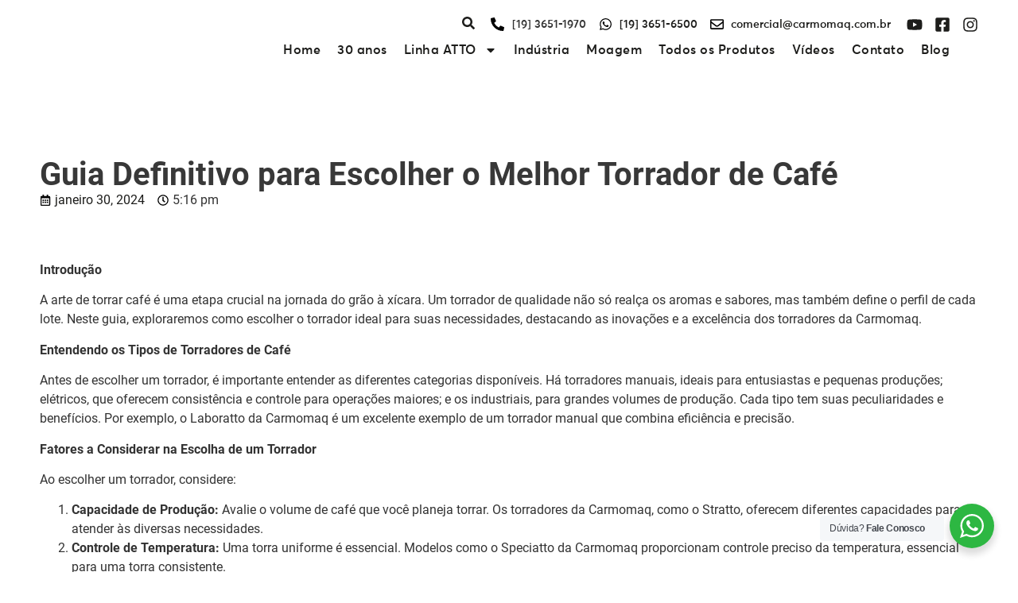

--- FILE ---
content_type: application/x-javascript; charset=UTF-8
request_url: https://carmomaq.com.br/wp-content/cache/min/1/wp-content/plugins/jet-search/assets/js/jet-search.js?ver=1763385198
body_size: 5454
content:
(function($){'use strict';var JetSearch={initElementor:function(){var widgets={'jet-ajax-search.default':JetSearch.widgetAjaxSearch,'jet-search-suggestions.default':JetSearch.widgetSearchSuggestions};$.each(widgets,function(widget,callback){window.elementorFrontend.hooks.addAction('frontend/element_ready/'+widget,callback)})},initBricks:function($scope){if(window.bricksIsFrontend){return}
$scope=$scope||$('body');JetSearch.initBlocks($scope)},initBlocks:function($scope){$scope=$scope||$('body');window.JetPlugins.init($scope,[{block:'jet-search/ajax-search',callback:JetSearch.widgetAjaxSearch},{block:'jet-search/search-suggestions',callback:JetSearch.widgetSearchSuggestions}])},widgetAjaxSearch:function($scope){var settings={searchClass:'.jet-ajax-search',searchFormClass:'.jet-ajax-search__form',fieldsHolderClass:'.jet-ajax-search__fields-holder',inputClass:'.jet-ajax-search__field',settingsInput:'input[name="jet_ajax_search_settings"]',submitClass:'.jet-ajax-search__submit',chosenClass:'.jet-ajax-search__categories select[name="jet_ajax_search_categories"]',resultsAreaClass:'.jet-ajax-search__results-area',resultsHeaderClass:'.jet-ajax-search__results-header',resultsFooterClass:'.jet-ajax-search__results-footer',listHolderClass:'.jet-ajax-search__results-holder',listClass:'.jet-ajax-search__results-list',listInnerClass:'.jet-ajax-search__results-list-inner',listSlideClass:'.jet-ajax-search__results-slide',itemClass:'.jet-ajax-search__results-item',countClass:'.jet-ajax-search__results-count',messageHolderClass:'.jet-ajax-search__message',fullResultsClass:'.jet-ajax-search__full-results',navigationClass:'.jet-ajax-search__navigation-holder',navButtonClass:'.jet-ajax-search__navigate-button',bulletClass:'.jet-ajax-search__bullet-button',numberClass:'.jet-ajax-search__number-button',prevClass:'.jet-ajax-search__prev-button',nextClass:'.jet-ajax-search__next-button',activeNavClass:'.jet-ajax-search__active-button',disableNavClass:'.jet-ajax-search__navigate-button-disable',spinnerClass:'.jet-ajax-search__spinner-holder',handlerId:'jetSearchSettings',isRtl:(window.elementorFrontend&&window.elementorFrontend.config.is_rtl)?window.elementorFrontend.config.is_rtl:$('body').hasClass('rtl')};if($scope.hasClass('jet-ajax-search-block')){var resultAreaWidthBy=$scope.find(settings.searchClass).data('settings')['results_area_width_by'],resultAreaCustomWidth=$scope.find(settings.searchClass).data('settings')['results_area_custom_width'],resultAreaCustomWidthPosition=$scope.find(settings.searchClass).data('settings')['results_area_custom_position'],resultAreaContainer=$('.jet-ajax-search__results-area',$scope);if("custom"===resultAreaWidthBy){if(""!==resultAreaCustomWidth){resultAreaContainer.width(resultAreaCustomWidth)}
switch(resultAreaCustomWidthPosition){case 'left':resultAreaContainer.css("left",0);resultAreaContainer.css("right","auto");break;case 'center':resultAreaContainer.css("left","50%");resultAreaContainer.css("right","auto");resultAreaContainer.css("-webkit-transform","translateX(-55%)");resultAreaContainer.css("transform","translateX(-50%)");break;case 'right':resultAreaContainer.css("left","auto");resultAreaContainer.css("right",0);break}}}
$scope.find(settings.searchClass).jetAjaxSearch(settings);var $chosenSelect=$scope.find(settings.chosenClass);if($chosenSelect[0]){$chosenSelect.chosen({disable_search:!0,placeholder_text:'',placeholder_text_single:''})}},widgetSearchSuggestions:function($scope){let $target=$scope.find('.jet-search-suggestions'),settings={searchClass:'.jet-search-suggestions',searchFormClass:'.jet-search-suggestions__form',fieldsHolderClass:'.jet-search-suggestions__fields-holder',inputClass:'.jet-search-suggestions__field',spinnerClass:'.jet-search-suggestions__spinner-holder',messageHolderClass:'.jet-search-suggestions__message',settingsInput:'input[name="jet_search_suggestions_settings"]',submitClass:'.jet-search-suggestions__submit',chosenClass:'.jet-search-suggestions__categories select[name="jet_search_suggestions_categories"]',inlineClass:'.jet-search-suggestions__inline-area',inlineItemClass:'.jet-search-suggestions__inline-area-item',focusClass:'.jet-search-suggestions__focus-area',focusHolderClass:'.jet-search-suggestions__focus-results-holder',focusItemClass:'.jet-search-suggestions__focus-area-item',handlerId:'jetSearchSettings',isRtl:(window.elementorFrontend&&window.elementorFrontend.config.is_rtl)?window.elementorFrontend.config.is_rtl:$('body').hasClass('rtl')},$chosenSelect=$scope.find(settings.chosenClass);$target.jetAjaxSearchSuggestions(settings);if($chosenSelect[0]){$chosenSelect.chosen({disable_search:!0,placeholder_text:'',placeholder_text_single:''})}},setFormSuggestion:function(name,form,url=''){const ajaxSettings=window.jetSearchSettings.searchSuggestions||{},sendData={name:name},nonce=ajaxSettings.nonce_rest;const ajaxData={action:ajaxSettings.set_action,data:sendData||{}};$.ajax({type:'POST',url:ajaxSettings.add_suggestions_rest_api_url,data:ajaxData,dataType:'json',beforeSend:function(jqXHR){jqXHR.setRequestHeader('X-WP-Nonce',nonce)},complete:function(){if(''!=url){url=JetSearch.getCustomResultUrl(form,url);window.location.href=url}else{form.submit()}}})},getCustomResultUrl:function(form,url){if(''!=url){let formData={},customUrl='';formData=form.serializeArray().reduce(function(obj,item){obj[item.name]=item.value;return obj},{});customUrl=url+'?'+$.param(formData);return customUrl}},suggestionsPreloader:function(is_active,state,preloader){if(!is_active){return}
if(''!=preloader){if('show'===state){preloader.addClass('show')}else if('hide'===state){preloader.removeClass('show')}}}};$.fn.getSuggestionsList=function(options,settings,showSpinner,hightlightText=!1,callback=()=>{}){let self=this[0],outputHtml='',listPosition=options.list_position,inlineItemTemplate=wp.template('jet-search-inline-suggestion-item'),focusItemTemplate=wp.template('jet-search-focus-suggestion-item'),spinner=$(settings.spinnerClass,self),manualList=[];const ajaxSettings=window.jetSearchSettings.searchSuggestions||{};function highlightMatches(item){let searched=options.value.trim();if(searched!==""){let reg=new RegExp("[\>][^\<\>.]*"+searched+"[^\<\>.]*[\<]","gi"),reg2=new RegExp(searched,"gi"),regHtml=new RegExp("<\/?[a-z](.*?)[\s\S]*>","gi");if(reg.test(item)){item=item.replace(reg,function(item){let subRegex=new RegExp(searched,"gi");return item.replace(subRegex,`<mark>${searched}</mark>`)})}
if(regHtml.test(item)){return item}else{item=item.replace(reg2,str=>`<mark>${str}</mark>`)}}
return item}
if('manual'===options.list_type){if(options.manual_list.length){let list=options.manual_list.split(",");list.map(function(suggestion,i){manualList[i]={name:suggestion}});if('inline'===listPosition){manualList.map(function(suggestion){outputHtml+=inlineItemTemplate(suggestion)});$(self).html(outputHtml)}else if('focus'===listPosition){manualList.map(function(suggestion){outputHtml+=focusItemTemplate(suggestion)});$(settings.focusHolderClass,self).html(outputHtml);if(typeof callback==='function'){callback()}
JetSearch.suggestionsPreloader(showSpinner,'hide',spinner)}}
return}
let sendData={list_type:options.list_type||'',value:options.value||'',limit:options.limit},ajaxData={action:ajaxSettings.get_action,data:sendData||{}};jQuery.ajax({type:'GET',url:ajaxSettings.get_suggestions_rest_api_url,data:ajaxData,dataType:'json',cache:!1,processData:!0,error:function(jqXHR,textStatus,errorThrown){errorCallback(jqXHR)},success:function(response,textStatus,jqXHR){successCallback(response);if(typeof callback==='function'){callback()}}});const successCallback=function(response){if(response){JetSearch.suggestionsPreloader(showSpinner,'hide',spinner);if('inline'===listPosition){response.map(function(suggestion){outputHtml+=inlineItemTemplate(suggestion)});$(self).html(outputHtml)}else if('focus'===listPosition){response.map(function(suggestion){if(options.value&&("yes"===hightlightText||!0===hightlightText)){suggestion.name=highlightMatches(suggestion.name)}
outputHtml+=focusItemTemplate(suggestion)});$(settings.focusHolderClass,self).html(outputHtml)}}}
const errorCallback=function(jqXHR){if('abort'!==jqXHR.statusText){JetSearch.suggestionsPreloader(showSpinner,'hide',spinner)}}};$.fn.jetAjaxSearchSuggestions=function(args){let self=this[0],settings=args,options=$(self).data('settings')||{},timer=null,showformList=options.show_search_suggestions_list_inline||!1,showfocusList=options.show_search_suggestions_list_on_focus||!1,formListType=options.search_suggestions_list_inline||!1,focusListType=options.search_suggestions_list_on_focus||!1,searchSuggestionsLimit=options.search_suggestions_quantity_limit||10,inlineLimit=options.search_suggestions_list_inline_quantity||5,focusLimit=options.search_suggestions_list_on_focus_quantity||5,showSpinner=options.show_search_suggestions_list_on_focus_preloader||'',hightlightText=options.highlight_searched_text||'',spinner=$(settings.spinnerClass,self),formFocusClass=settings.searchFormClass.replace('.','')+'--focus',form=$(settings.searchFormClass,self),focusTarget=$(settings.focusHolderClass,self),disableInputs=!1,customResultUrl=options.search_results_url||'',useSession='false',focusItem;if(window.elementorFrontend){var editMode=Boolean(window.elementorFrontend.isEditMode())}else{var editMode=!1}
if(!self.isInit){self.isInit=!0;self.ajaxSettings=window[settings.handlerId].searchSuggestions||{};customResultUrl=$.trim(customResultUrl);useSession=self.ajaxSettings.use_session;self.selectSuggestion=function(event){const keyCode=event.keyCode||event.which;let value=event.target.innerText.trim();if(!1===disableInputs&&!editMode){if('keydown'===event.type){if(13===keyCode){disableInputs=!0;$(settings.inputClass,self)[0].value=value;JetSearch.setFormSuggestion(value,form,customResultUrl)}}else if('click'===event.type){disableInputs=!0;$(settings.inputClass,self)[0].value=value;JetSearch.setFormSuggestion(value,form,customResultUrl)}}}
self.focusItemsNav=function(){focusItem=$('.jet-search-suggestions__focus-area-item',self);if(0<focusItem.length){focusItem.on('keydown',function(e){const keyCode=e.keyCode||e.which;switch(keyCode){case 40:e.preventDefault();var next=$(this).next();if(next.length>0){focusItem.removeClass('focused');next.addClass('focused');next.focus()}
break;case 38:e.preventDefault();var prev=$(this).prev();if(prev.length>0){focusItem.removeClass('focused');prev.addClass('focused');prev.focus()}else{focusItem.removeClass('focused');$(settings.inputClass,self).focus()}
break;case 13:e.preventDefault();let value=e.target.innerText.trim();$(settings.inputClass,self)[0].value=value;JetSearch.setFormSuggestion(value,form,customResultUrl);break}
if($(this).is(':focus-visible')){focusItem.removeClass('focused')}})}}
if(formListType||focusListType){if(''!=formListType&&("yes"===showformList||!0===showformList)){let listOptions={list_position:'inline',list_type:formListType,limit:inlineLimit};if('manual'===formListType){listOptions.manual_list=options.search_suggestions_list_inline_manual}
$(settings.inlineClass,self).getSuggestionsList(listOptions,settings,showSpinner,!1,()=>{let inlineItem=$('.jet-search-suggestions__inline-area-item',self);if(0<inlineItem.length){inlineItem.on('focus',function(){if($(this).is(':focus-visible')){self.hideList()}})}
inlineItem.on('keydown',function(e){const keyCode=e.keyCode||e.which;let value=e.target.innerText.trim();if(13===keyCode){$(settings.inputClass,self)[0].value=value;JetSearch.setFormSuggestion(value,form,customResultUrl)}})})}
if(''!=focusListType&&("yes"===showfocusList||!0===showfocusList)){let listOptions={list_position:'focus',list_type:focusListType,limit:focusLimit};if('manual'===focusListType){listOptions.manual_list=options.search_suggestions_list_on_focus_manual}
$(settings.focusClass,self).getSuggestionsList(listOptions,settings,showSpinner,!1,()=>{self.focusItemsNav()})}}
self.inputChangeHandler=function(event){let value=$(event.target).val(),listOptions={list_position:'focus',value:value,limit:searchSuggestionsLimit};if(''!=value){focusTarget.empty();self.showList();JetSearch.suggestionsPreloader(showSpinner,'show',spinner);clearTimeout(timer);timer=setTimeout(function(){$(settings.focusClass,self).getSuggestionsList(listOptions,settings,showSpinner,hightlightText,()=>{self.focusItemsNav()})},450)}else{clearTimeout(timer);focusTarget.empty();JetSearch.suggestionsPreloader(showSpinner,'shide',spinner);if(!1!=focusListType&&("yes"===showfocusList||!0===showfocusList)){JetSearch.suggestionsPreloader(showSpinner,'show',spinner);listOptions.limit=focusLimit;if('manual'===focusListType){listOptions.list_type=focusListType;listOptions.manual_list=options.search_suggestions_list_on_focus_manual}
$(settings.focusClass,self).getSuggestionsList(listOptions,settings,showSpinner,!1,()=>{self.focusItemsNav()})}}};self.hideList=function(event){$(settings.focusClass,self).removeClass('show');$('.chosen-single',self).removeClass('focused');if(focusItem&&0<focusItem.length){focusItem.removeClass('focused')}};self.showList=function(){$(settings.focusClass,self).addClass('show')};self.focusHandler=function(event){$(settings.searchFormClass,self).addClass(formFocusClass);self.showList()};self.chosenFocusHandler=function(){self.hideList()};self.formClick=function(event){event.stopPropagation()};self.changeHandler=function(event){let target=$(event.target),settingsInput=$(settings.settingsInput,self),querySettings=JSON.parse(settingsInput.val()),globalQuerySettings=$(self).data('settings');querySettings.category__in=target.val();globalQuerySettings.category__in=target.val();settingsInput.val(JSON.stringify(querySettings));$(self).data('settings',globalQuerySettings);self.inputChangeHandler({target:$(settings.inputClass,self)})};self.formSubmit=function(event){let keyCode=event.keyCode||event.which;if(!1===disableInputs){let value=event.target.value;if(13===keyCode&&value.length!=0){disableInputs=!0;event.preventDefault();JetSearch.setFormSuggestion(value,form,customResultUrl)}}
if(40===keyCode){if(focusItem&&0<focusItem.length){event.preventDefault();focusItem.removeClass('focused');focusItem.first().addClass('focused');focusItem.first().focus()}}}
self.blurHandler=function(event){$(settings.searchFormClass,self).removeClass(formFocusClass)};self.clickFullResults=function(event){if(!1===disableInputs){disableInputs=!0;var searchInput=$(settings.inputClass,self),value=searchInput.val();event.preventDefault();JetSearch.setFormSuggestion(value,form,customResultUrl)}};$(settings.inputClass,self).on('input'+settings.searchClass,self.inputChangeHandler).on('focus'+settings.searchClass,self.focusHandler).on('blur'+settings.searchClass,self.blurHandler).on('keydown'+settings.searchClass,self.formSubmit);$(settings.submitClass,self).on('click'+settings.searchClass,self.clickFullResults);$(self).on('click'+settings.searchClass,settings.focusItemClass,self.selectSuggestion).on('click keydown'+settings.searchClass,settings.inlineItemClass,self.selectSuggestion).on('click'+settings.searchClass,self.formClick).on('change',settings.chosenClass,self.changeHandler).on('touchend'+settings.searchClass,self.formClick).on('chosen:showing_dropdown',settings.chosenClass,self.chosenFocusHandler);$(self).on('keydown',function(e){const keyCode=e.keyCode||e.which;if(9===keyCode){setTimeout(()=>{const focusedElement=document.activeElement;if($(focusedElement).is('.chosen-search-input')){$('.chosen-single',self).addClass('focused')}else{$('.chosen-single',self).removeClass('focused')}
if($(focusedElement).is('.jet-search-suggestions__inline-area-item')){self.hideList()}},50)}});$(settings.inputClass,self).on('click'+settings.searchClass,()=>{$('.chosen-single',self).removeClass('focused')});$('body').on('click'+settings.searchClass,self.hideList).on('touchend'+settings.searchClass,self.hideList);if('0'!==$(settings.chosenClass,self).val()){$(settings.chosenClass,self).trigger('change')}}};$.fn.jetAjaxSearch=function(args){var self=this[0],settings=args,timer=null,itemTemplate=null,resultsArea=$(settings.resultsAreaClass,self),resultsHolder=$(settings.listHolderClass,resultsArea),resultsHeader=$(settings.resultsHeaderClass,resultsArea),resultsFooter=$(settings.resultsFooterClass,resultsArea),countHolder=$(settings.countClass,resultsArea),fullResults=$(settings.fullResultsClass,resultsArea),resultsList=$(settings.listClass,resultsArea),resultsListInner=$(settings.listInnerClass,resultsArea),resultsHeaderNav=$(settings.navigationClass,resultsHeader),resultsFooterNav=$(settings.navigationClass,resultsFooter),messageHolder=$(settings.messageHolderClass,resultsArea),spinner=$(settings.spinnerClass,resultsArea),data=$(self).data('settings')||[],formFocusClass=settings.searchFormClass.replace('.','')+'--focus',currentPosition=1,lang='',disableInputs=!1,allowEmptyString=!1;if('yes'===data.search_by_empty_value||!0===data.search_by_empty_value){allowEmptyString=!0}
if(!self.isInit){self.isInit=!0;self.ajaxRequest=null;if(data.hasOwnProperty('lang')){lang=data.lang;delete data.lang}
self.ajaxSettings=window[settings.handlerId]||{};self.inputChangeHandler=function(event){var value=$(event.target).val(),symbolNumberForStart='number'===$.type(data.symbols_for_start_searching)?data.symbols_for_start_searching:2;if('number'===$.type(symbolNumberForStart)&&symbolNumberForStart>value.length){self.hideList();return!1}
resultsHolder.removeClass('show');self.outputMessage('','');resultsListInner.css('transform','translateX(0)');resultsList.css('height','auto');if(value){self.showList();spinner.addClass('show');clearTimeout(timer);timer=setTimeout(function(){data.value=value;data.deviceMode=window.elementorFrontend&&window.elementorFrontend.getCurrentDeviceMode()?window.elementorFrontend.getCurrentDeviceMode():!1;self.ajaxSendData(data,lang)},450)}else{self.hideList()}};self.successCallback=function(response){if(response.error){spinner.removeClass('show');self.outputMessage(data.server_error,'error show');return}
var responseData=response.data,error=responseData.error,message=responseData.message,posts=responseData.posts,post=null,outputHtml='',listItemHtml='',listHtml='<div class="'+settings.listSlideClass.replace('.','')+'">%s</div>';resultsHolder.removeClass('show');spinner.removeClass('show');currentPosition=1;resultsListInner.html('');const allowedHighlightFields=['title','after_content','after_title','before_content','before_title','content','price'];function highlightMatches(item){let searched=responseData.search_value.trim();if(searched!==""){let reg=new RegExp("[\>][^\<]*"+searched+"[^\<]*[\<]","gi"),reg2=new RegExp(searched,"gi"),regHtml=new RegExp("<\/?[a-z](.*?)[\s\S]*>","gi");if(reg.test(item)){item=item.replace(reg,function(item){let subRegex=new RegExp(searched,"gi");return item.replace(subRegex,`<mark>${searched}</mark>`)})}
if(regHtml.test(item)){return item}else{item=item.replace(reg2,str=>`<mark>${str}</mark>`)}}
return item}
function highlightFields(fields,allowHighlightFields){$.each(fields,function(key,value){if(-1!=$.inArray(key,allowHighlightFields)&&(null!=value&&''!=value)){fields[key]=highlightMatches(value)}});return fields}
if(0!==responseData.post_count&&!error){messageHolder.removeClass('show');itemTemplate=wp.template('jet-ajax-search-results-item');for(post in posts){if(responseData.search_highlight&&!0===responseData.search_highlight){highlightFields(posts[post],allowedHighlightFields)}
listItemHtml+=itemTemplate(posts[post]);if((parseInt(post)+1)%responseData.limit_query==0||parseInt(post)===posts.length-1){outputHtml+=listHtml.replace('%s',listItemHtml);listItemHtml=''}}
$('span',countHolder).html(responseData.post_count);resultsListInner.html(outputHtml).data('columns',responseData.columns);resultsHeaderNav.html(responseData.results_navigation.in_header);resultsFooterNav.html(responseData.results_navigation.in_footer);if(!countHolder[0]&&!responseData.results_navigation.in_header){resultsHeader.addClass('is-empty')}else{resultsHeader.removeClass('is-empty')}
if(!fullResults[0]&&!responseData.results_navigation.in_footer){resultsFooter.addClass('is-empty')}else{resultsFooter.removeClass('is-empty')}
resultsHolder.addClass('show');resultsListInner.imagesLoaded(function(){resultsList.css('height',$(settings.listSlideClass,resultsListInner).eq(0).outerHeight())});$(document).trigger('jet-ajax-search/show-results',[resultsHolder]);var inputField=$('.jet-ajax-search__field',self),resultsItem=$('.jet-ajax-search__item-link',self),focusedItem=resultsItem.filter(':focus');inputField.on('keydown',function(e){const keyCode=e.keyCode||e.which;if(40===keyCode){e.preventDefault();var position=currentPosition-1,activeSlide=$(settings.listSlideClass,resultsListInner).eq(position),next=activeSlide.find('.jet-ajax-search__item-link').first();if(focusedItem.length===0){setTimeout(()=>{resultsItem.removeClass('focused');next.addClass('focused');next.focus()},0)}}});resultsItem.on('keydown',function(e){const keyCode=e.keyCode||e.which;switch(keyCode){case 40:e.preventDefault();var next=$(this).parent().next().find('.jet-ajax-search__item-link').first();if(0<next.length){resultsItem.removeClass('focused');next.addClass('focused');next.focus()}
break;case 38:e.preventDefault();var prev=$(this).parent().prev().find('.jet-ajax-search__item-link').first();if(0<prev.length){resultsItem.removeClass('focused');prev.addClass('focused');prev.focus()}else{resultsItem.removeClass('focused');inputField.focus()}
break;case 37:var prevSlide=$(this).closest('.jet-ajax-search__results-slide').prev();if(0<prevSlide.length){$(settings.prevClass+':not( '+settings.disableNavClass+' )').click();resultsItem.removeClass('focused');setTimeout(()=>{$(settings.listSlideClass,resultsListInner).eq(currentPosition-1).find('.jet-ajax-search__item-link').first().focus().addClass('focused')},350)}
break;case 39:var nextSlide=$(this).closest('.jet-ajax-search__results-slide').next();if(0<nextSlide.length){$(settings.nextClass+':not( '+settings.disableNavClass+' )').click();resultsItem.removeClass('focused');setTimeout(()=>{$(settings.listSlideClass,resultsListInner).eq(currentPosition-1).find('.jet-ajax-search__item-link').first().focus().addClass('focused')},350)}
break;case 9:resultsItem.removeClass('focused');break}})}else{self.outputMessage(message,'show')}};self.errorCallback=function(jqXHR){if('abort'!==jqXHR.statusText){spinner.removeClass('show');self.outputMessage(data.server_error,'error show')}};self.ajaxSendData=function(sendData,lang=''){var ajaxData={action:self.ajaxSettings.action,data:sendData||{}};if(''!=lang){ajaxData.lang=lang}
self.ajaxRequest=jQuery.ajax({type:'GET',url:self.ajaxSettings.rest_api_url,data:ajaxData,dataType:'json',cache:!1,processData:!0,beforeSend:function(jqXHR,ajaxSettings){if(null!==self.ajaxRequest){self.ajaxRequest.abort()}},error:function(jqXHR,textStatus,errorThrown){self.errorCallback(jqXHR)},success:function(response,textStatus,jqXHR){self.successCallback(response)}})};self.hideList=function(){resultsArea.removeClass('show');$('.chosen-single',self).removeClass('focused')};self.showList=function(){resultsArea.addClass('show')};self.focusHandler=function(event){var value=event.target.value,symbolNumberForStart='number'===$.type(data.symbols_for_start_searching)?data.symbols_for_start_searching:2;$(settings.searchFormClass,self).addClass(formFocusClass);if('number'===$.type(symbolNumberForStart)&&symbolNumberForStart>value.length){return}
self.showList()};self.blurHandler=function(event){$(settings.searchFormClass,self).removeClass(formFocusClass)};self.outputMessage=function(message,messageClass){message=message.replace(/\\/g,'');message=$("<div/>").html(message).text();message=message.replace(/\\*"/g,'');messageHolder.removeClass('error show').addClass(messageClass).html(message)};self.formClick=function(event){event.stopPropagation()};self.clickFullResults=function(event){var searchInput=$(settings.inputClass,self);event.preventDefault();if(searchInput.val().length!=0||!0===allowEmptyString){if(!1===disableInputs){disableInputs=!0;$(settings.searchFormClass,self).submit()}}};self.changeSlide=function(number){var currentSlide=$(settings.listSlideClass,resultsListInner).eq(number),direction=settings.isRtl?1:-1,position=number*100*direction;currentSlide.scrollTop(0);resultsListInner.css('transform','translateX('+position+'%)');resultsList.css('height',currentSlide.outerHeight())};self.clickBulletHandler=function(event){var target=$(event.target);currentPosition=target.data('number');self.syncNavigation();self.changeSlide(currentPosition-1)};self.clickNavigationButtonHandler=function(event){var target=$(event.target),direction=target.data('direction');currentPosition=currentPosition+direction;self.syncNavigation();self.changeSlide(currentPosition-1)};self.syncNavigation=function(){var lastPosition=resultsListInner.data('columns'),disableClass=settings.disableNavClass.replace('.',''),activeClass=settings.activeNavClass.replace('.','');$(settings.activeNavClass,self).removeClass(activeClass);$(settings.disableNavClass,self).removeClass(disableClass);$(settings.navButtonClass+'[data-number="'+currentPosition+'"]',self).addClass(activeClass);if(1===currentPosition){$(settings.prevClass,self).addClass(disableClass)}
if(lastPosition===currentPosition){$(settings.nextClass,self).addClass(disableClass)}};self.formSubmit=function(event){var value=event.target.value;if((1>value.length&&!1===allowEmptyString)&&(13===event.keyCode||'click'===event.type)){return!1}else{if(13===event.keyCode&&self.ajaxSettings.sumbitOnEnter){if(!1===disableInputs){disableInputs=!0;event.preventDefault();$(settings.searchFormClass,self).submit()}}}};self.changeHandler=function(event){var target=$(event.target),settingsInput=$(settings.settingsInput,self),querySettings=JSON.parse(settingsInput.val()),globalQuerySettings=$(self).data('settings');querySettings.category__in=target.val();globalQuerySettings.category__in=target.val();settingsInput.val(JSON.stringify(querySettings));$(self).data('settings',globalQuerySettings);self.inputChangeHandler({target:$(settings.inputClass,self)})};self.chosenFocusHandler=function(){self.hideList()};self.setResultsAreaWidth=function(){if('fields_holder'!==data.results_area_width_by){return}
resultsArea.css('width',$(settings.fieldsHolderClass,self).outerWidth())};$(settings.inputClass,self).on('input'+settings.searchClass,self.inputChangeHandler).on('focus'+settings.searchClass,self.focusHandler).on('blur'+settings.searchClass,self.blurHandler).on('keypress'+settings.searchClass,self.formSubmit);$(settings.submitClass,self).on('click'+settings.searchClass,self.clickFullResults);$(self).on('click'+settings.searchClass,self.formClick).on('touchend'+settings.searchClass,self.formClick).on('click'+settings.searchClass,settings.fullResultsClass,self.clickFullResults).on('click'+settings.searchClass,settings.countClass,self.clickFullResults).on('click'+settings.searchClass,settings.bulletClass,self.clickBulletHandler).on('click'+settings.searchClass,settings.numberClass,self.clickBulletHandler).on('click'+settings.searchClass,settings.prevClass+':not( '+settings.disableNavClass+' )',self.clickNavigationButtonHandler).on('click'+settings.searchClass,settings.nextClass+':not( '+settings.disableNavClass+' )',self.clickNavigationButtonHandler).on('change',settings.chosenClass,self.changeHandler).on('chosen:showing_dropdown',settings.chosenClass,self.chosenFocusHandler);if(!self.ajaxSettings.sumbitOnEnter){$(window).keydown(function(event){if(13===event.keyCode&&event.target.className.includes('jet-ajax-search')){event.preventDefault();return!1}})}
$(self).on('keydown',function(e){const keyCode=e.keyCode||e.which;if(9===keyCode){setTimeout(()=>{const focusedElement=document.activeElement;if($(focusedElement).is('.chosen-search-input')){$('.chosen-single',self).addClass('focused')}else{$('.chosen-single',self).removeClass('focused')}},50)}});$(settings.inputClass,self).on('click'+settings.searchClass,()=>{$('.chosen-single',self).removeClass('focused')});if('0'!==$(settings.chosenClass,self).val()){$(settings.chosenClass,self).trigger('change')}
$('body').on('click'+settings.searchClass,self.hideList).on('touchend'+settings.searchClass,self.hideList);self.setResultsAreaWidth();$(window).on('resize'+settings.searchClass,self.setResultsAreaWidth)}else{return'is init: true'}};$(window).on('elementor/frontend/init',JetSearch.initElementor);JetSearch.initBlocks();window.jetSearchBricks=function(){JetSearch.initBricks()}}(jQuery))

--- FILE ---
content_type: application/x-javascript; charset=UTF-8
request_url: https://carmomaq.com.br/wp-content/cache/min/1/wp-content/plugins/form-masks-for-elementor/assets/js/elementor-mask.js?ver=1763385198
body_size: 143
content:
(function($){var fmeMasks={'ev-tel':'0000-0000','ev-tel-ddd':'(00) 0000-0000','ev-tel-ddd9':'(00) 00000-0000','ev-tel-us':'(000) 000-0000','ev-cpf':'000.000.000-00','ev-cnpj':'00.000.000/0000-00','ev-money':'000.000.000.000.000,00','ev-ccard':'0000-0000-0000-0000','ev-ccard-valid':'00/00','ev-cep':'00000-000','ev-time':'00:00:00','ev-date':'00/00/0000','ev-date_time':'00/00/0000 00:00:00'};$(window).on('load',function(){"use strict";$('.fme-mask-input').each(function(){if($(this).data('fme-mask')!==undefined){var inputMask=$(this).data("fme-mask");if(inputMask=='ev-cpf'||inputMask=='ev-cnpj'||inputMask=='ev-money'){$(this).mask(fmeMasks[inputMask],{reverse:!0})}else{$(this).mask(fmeMasks[inputMask])}}});jQuery(document).on('elementor/popup/show',()=>{$('.fme-mask-input').each(function(){if($(this).data("fme-mask")!==undefined){var inputMask=$(this).data("fme-mask");if(inputMask=='ev-cpf'||inputMask=='ev-cnpj'||inputMask=='ev-money'){$(this).mask(fmeMasks[inputMask],{reverse:!0})}else{$(this).mask(fmeMasks[inputMask])}}})})})})(jQuery)